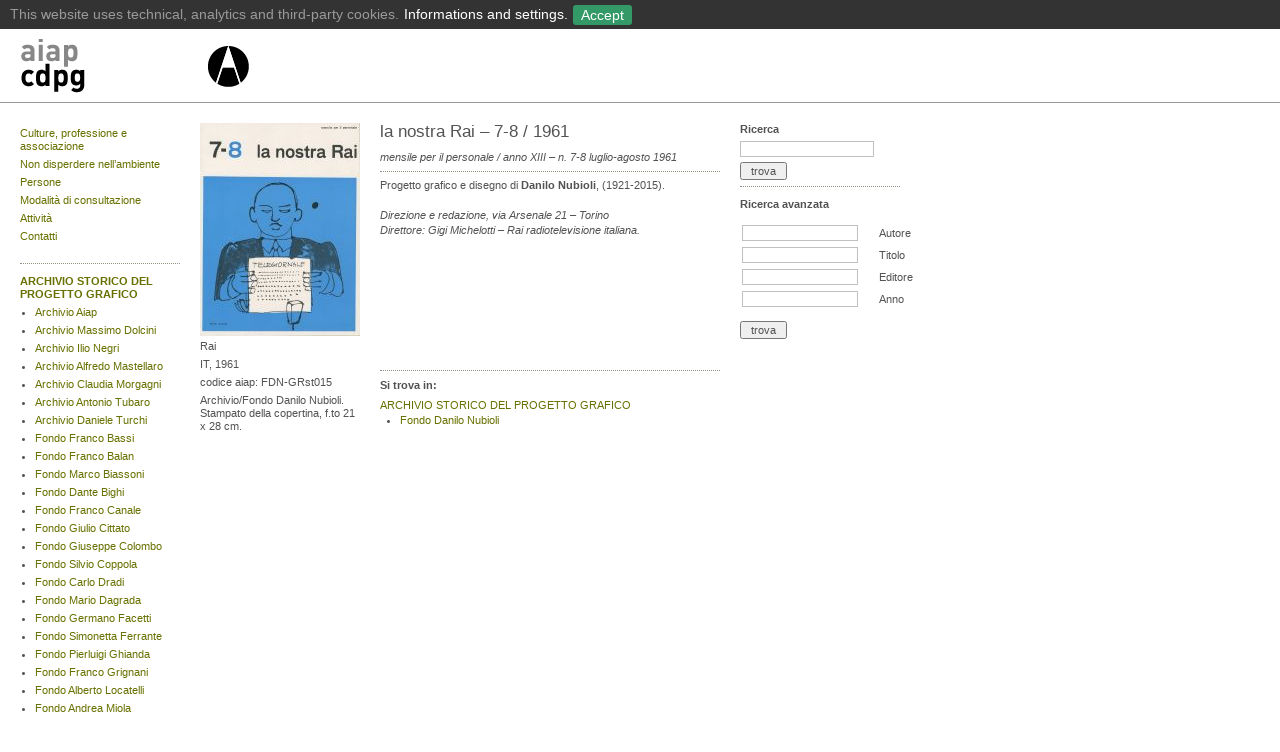

--- FILE ---
content_type: text/css
request_url: https://aiap.it/2000-2020/styles/base.css
body_size: 3335
content:
body {
	background-color: #FFFFFF;
	margin:0px;
}

body.grid {
	background: #FFF url('../img/sfo_4_test.png');
}

img {border:0px;}
form {margin:0px; padding:0px;}

body, td, th, div, input, select, option, textarea {
	font: 11px Verdana, sans-serif;
	color: #535353;
}

HR {border:0px; border-top:1px dotted #8F9381; height:1px; background-color:transparent;}

HR.news {margin-top:15px; margin-bottom:15px}

/* headings */

h1 {font: normal 17px Trebuchet MS,Verdana, sans-serif; line-height:1em;}
h1.pageTitle {margin-bottom:14px; /*font: bold 19px Trebuchet MS,Verdana,sans-serif; */margin-top:0px; text-transform: capitalize;}
.textLong h1 {margin-top:0px;}
h1, h2, h3, h4 {margin: 2px 0px 5px 0px}
h1 {margin-bottom:10px;}
h2 {font-size:11px;}
h3 {font-size:11px; color:#cc3300;}
h4 {font-size:11px; margin-top:10px}
h2 a, h1 a {color:#535353;}


/* anchors */
.pageTitle a {color:#535353;}
.pageTitle a:Hover {color:#535353;}
a {color:#687100; text-decoration:none;}
a:hover {color:#cc3300; text-decoration:underline;}
a:focus, a:active {outline:0px;}
.menu a:hover {color:#CC3300; text-decoration:none;}
.menu a {color:#000;}

/* menu notizie */

.UpMenu {
	margin-bottom: -10px;
	padding: 10px 0px 10px 20px;
	border-bottom:1px dashed silver;
}
.UpMenu A {
	margin-right:10px; 
	padding-right:10px;
	border-right: 2px solid silver;
	font-weight:bold;
	color:gray;
}
.UpMenu .on {
	border-right: 2px solid #CC3300;
}

/* toolbar */
.toolbar {
	font-size:10px; 
	margin-top:10px; 
	border-top:1px dotted silver; 
	padding-top:5px;
	}


.menu td {padding-right:20px;}
.menu ul {float:left; list-style: none; margin:0px; padding-left:20px;}


.left {
	margin-top:6px;
	line-height:1.00em !important;
	float:left;
	margin-left:20px;
	width:160px;
	}

.left p {margin-top:8px; margin-bottom:8px;}

.center {
	margin-top:36px;
	line-height:1.4em;
	float:left;
	margin-left:20px;
	width:360px;
	}
	
.center h1 {margin-top:-4px;}
.center h2 {margin-top:0px;}

.right {
	margin-top:36px;
	float:left;
	margin-left:20px;
	width:160px;
	}

div.TDleft {padding-top:6px;}
.TDleft {padding-left:20px; width:160px; line-height:1.00em !important;}
.TDleft P {margin-top:8px; margin-bottom:8px;}

/*.box {font-size:10px; margin-bottom:10px; margin-top:0px; border:0px dotted silver; padding:0px 5px 5px 5px;}
.box p {margin-top:0px; margin-bottom:2px;}*/

.sel {font-weight:bold !important;}

td {vertical-align:top;}

.TDcenter {padding-left:20px; width:360px; padding-top:36px; line-height:1.4em}
.TDcenter H1 {margin-top:-4px;}
.TDcenter H2 {margin-top:0px;}

.TDright {padding-left:20px; width:160px; padding-top:36px;}

.cols {width:160px; margin-left:20px; float:left;}

.libriTable td {padding:0px; margin:0px; width:auto; vertical-align:top}

#menuUP TD {vertical-align:middle;}

div.imgHome {
	overflow:hidden;
	width:160px;
	height:160px;
}

* > H2:first-child { margin-top:0px !important;}
* > H1:first-child { margin-top:0px !important;}

p {margin-top:0.30em;}

.textLong {
	line-height:1.5em;
}

ADDRESS {
	font-size:11px;
	line-height:1.1em;
	color: gray;
	margin:0px 0px 4px 12px;
}

.quote {
	font-style: italic;
	line-height:1.1em;
	color: gray;
	margin:4px 0px 4px 0px;
}

.imgNotizia {width:100px;}

/* contenitori grandi */

.newsHome {width:925px; margin-top:10px;}
.newsHome h2 {margin-top:10px; margin-bottom:3px;}
.newsDetail {width:925px;}


/* liste */

UL.plainList, UL.plainListSign, UL.newsList {margin:0px; padding:0px;}

.plainList LI {
	list-style-type:none; 
	padding-top:0px; 
	margin-bottom:5px;
}

.plainListSign LI {
	list-style-type:none; 
	padding-top:0px; 
	padding-left:10px; 
	text-indent:-10px;
	margin-bottom:5px;
}


.newsList LI {
	list-style-type:none; 
	margin:10px 0px 8px 0px; 
	padding:10px 0px 0px 0px;
	border-top: 1px dotted gray; 
}


/* selezioni */

.on {font-weight:bold; color:#cc3300 !important;}
.on a {color:#CC3300; text-decoration:none;}
.on a:hover {color:#CC3300; text-decoration:none;}
.on a:focus, a:active {outline:0px;}

.librion {font-weight:bold;}
.librion a {color:#CC3333; text-decoration:none;}

.menulefton {font-weight:bold;}
.menulefton a {color:#CC3333; text-decoration:none;}


.acquista {font-weight:bold; color:#CC3333; padding:5px 0px 5px 0px; margin:0px;}
.scontato {font-weight:bold; color:#000000; text-decoration: line-through; padding:5px 0px 5px 0px; margin:0px;}


/* commenti */

.commento:first-letter {
	color:#535353;
	font:bold 3.5em Trebuchet MS,Verdana, sans-serif;
	text-transform:uppercase;
	margin-right:10px;
	float:left;
	vertical-align:middle;
}


/* moduli per le colonne */

.col1, .col2, .col3, .col4, .col05 {
	padding-top:0px;
	margin-left:20px;
 	margin-top:20px; 
	float:left;
	line-height:1.4em;
	border-right:0px solid black;

/*
	background-color:#ffd335;
*/

}

.newsHome .col1, .newsHome .col05 {margin-top:0px; padding-top:4px; padding-bottom:8px}

.col05 {
	width:75px;
	margin-left:20px;
	line-height:1.25em;
}

.col1 {
	width:160px; line-height:1.25em;
}
.col2 {
	width:340px;
}

.col3 {
	width:520px;
}

.col4 {
	width:700px;
}

/*   cestino   */

TABLE.cestino  {border-collapse: collapse; border:0px solid silver; width: 460px}
.cestino TD {padding:4px; vertical-align:middle; border-bottom:1px solid silver;}
.cestino TH {font-weight:bold; padding:2px; vertical-align:bottom; border-bottom:0px solid silver; text-align:left;}
.itemOff TD {}
.itemOn TD A{color: #CC3333 !important;}
.menuBasket {line-height:1.75em; font-weight:bold; margin:10px 0px 10px 0px;}
.cestino .description {padding-left:5px; padding-right:5px; font-size:0.95em;}
.cestino .subtotal {text-align:right; white-space: nowrap;}
.cestino .check {background-color:#CCCC99; width:20px;}
.cestino .cifra {text-align:right; vertical-align:bottom;}
.privacyForm {width:450px; margin-bottom:10px; padding:5px; border:1px solid silver; border-top:0px; height:105px; overflow:auto; font-size:11px; line-height:1.2em;}

/*   tabellaform   */


/* footer */
.footer {
	border-top:0px dotted #8F9381;
	clear:both; margin-top:0px;  padding-bottom:20px; margin-bottom:20px; width: 100%; white-space: nowrap;
	}
/* banner */
.banner {
	border-top:1px dotted #8F9381; 
	clear:both; margin-top:10px; width: 100%; white-space: nowrap;
}
/* gestion eportfolio */

.portDiv {
	padding:20px; width:480px; height:240px; border:1px dotted silver; display:none;
}

/* error */
.error {color:#cc3300}


/* AiapBox */

.aiapbox {
	position:absolute; 
	z-index:100;
	padding-top:93px;
	left:0px;
	top:0px;
	width:100%;
	height:100%;

}

.overlay {
	position:absolute; 
	z-index:50;
	width:100%;
	height:100%;
	background-color:black;
	filter:alpha(opacity=50);
	-moz-opacity:.50;
	opacity:.50;
	top: 0;
	left: 0;
	margin:0px;
	padding:0px;
}

.abox {cursor:pointer;}

.pnav {cursor:pointer;}

input[type=text], input[type=password], textarea { border:1px solid silver; }

/*...........................................    

     Accessories

...........................................*/

.trigger {cursor:pointer}
.trigged {display:none}


/*...........................................    

     Specific template layout: biblioteca

...........................................*/

 
 	table.biblioList {
		border-collapse:collapse; 
		margin-top:5px; border-bottom:1px solid gray;
		width:100%;
	}
	
	.biblioList TD {
		border-bottom:1px dotted gray;
		padding:4px;
		vertical-align:middle;
		}

	.biblioList TH {
		border-bottom:1px solid gray;
		padding:8px;
		text-align:left;
		color:#cc3300;
		cursor:pointer;
		}
		
	.biblioList TBODY TR.on TD { 
		background-color: #e1e5d4; cursor:pointer;
	}
 	
	.biblioList TH.headerSortDown { 
    	background-color: #e1e5d4; 
	} 

	.biblioList TH.headerSortUp { 
	    background-color: #C3C7B8; 
	} 

	.searchtable TD {
		padding:2px 2px 2px 0px;
	}
	
	.searchtable TH {
		padding-right:0px;
		text-align:left;
	}
 	
 	.searchtable {
		width:180px;
	}
	
	.searchtable input {
		width:110px;
	}
 	 
	.mainBiblio .col1 {
		margin:0px 19px 10px 0px;
	}
 
 	.bibliobox {
 		width:160px; line-height:1.25em; border:1px dotted #8F9381;
 	}
 
 	.bibliobox.on {
 		background-color:#DEDEDE;
 	}
	
	.text UL {
		padding-left:8px;
		margin-left:8px;
	}

	.mainBiblio .toolbar {
		font-size:10px;
	}

	.mainBiblio .toolbar UL {
		display:inline; margin:0; padding:0; list-style:none; 
	}
	.mainBiblio .toolbar LI {
		display:inline!important; list-style:none; 
	}


/*...........................................    

     STAGING

...........................................*/

H1.Eprior {
	margin:0px; padding:0px;
	background-color:pink;
}


/*...........................................    

  calendar

...........................................*/

.calendar {
	border-collapse:collapse; empty-cells:show;
	border:0px dotted #8F9381;
}

.firstrow .calendaritem {
	border-top:0px dotted #8F9381;	
}

.calendaritem {
	padding:10px;
	width:15%; 
	/*float:left;*/
	/*border-left:1px solid silver;*/
	border-top:1px dotted #8F9381;
	margin:0px;
	margin-bottom:10px; 
	vertical-align:top;
}

.calendaritem UL {
 	margin:10px 0px 0px 0px;
	padding:0px;
}

.calendaritem LI {
	list-style-type:none;
	line-height:1.1em; 
	padding:0px 0px 10px 0px;
	margin:0px 0px 0px 0px;
}

.calendaritem LI EM {
	display:block; line-height:1em; 
	color:#666666;
}

.calendarnav {
	float:left; 
	margin-right:-1px; 
	/*border-right:1px solid silver; */
	padding-top: 82px; 
	padding-right:0px; 
	text-align:right;
	width:125px;
}

.navtable {padding-right:25px; clear:left;}

.fondinav {
	float:left; 
	margin-right:-1px; 
	border-right:1px solid silver; 
	padding-top: 45px; 
	padding-right:0px; 
	text-align:right;
	min-height:600px;
	width:132px!important;
	margin-top:16px;

}


.calendarnav A {
	text-decoration:none;
}

.calendarnav A:Hover{
	color:#000000;
}

.calendarnav SELECT {
	width:75px;
}

.calpn {
	padding:0px;
	margin-top:5px;
	font-size:12px;	

}



.segnaturedescription {

padding-left:40px;

}

.sociCat input[type='checkbox'] {
	float:left;
	display:inline-block;
	margin-top:0px;
}
.sociCat label {
	display:inline-block;
	clear:both;
	margin-bottom:5px;
	padding-top
}

/*...........................................    

  CDPG custom templates

...........................................*/

.menuColl li {clear:both; list-style-type: none; margin-bottom:20px; border-bottom:1px dotted #8F9381; padding-bottom:10px;}

.menuColl {margin:0px 0px 0px 0px; padding:0px; overflow:hidden;}

.ajaxShow, .ajaxShowDyn, .ajaxShowBib {min-height:162px; height:auto; overflow:hidden; position:relative;}
.ajaxShowDyn {display:none;}
.ajaxShow .didabox, .ajaxShowDyn .didabox {display:none;}

.ajaxShow .bibliobox, .ajaxShowDyn .bibliobox {border:0px; position:relative;}
.container {position:relative; height:160px; background-color:white;}

.prev, .next {cursor:pointer;}

.prev:hover, .next:hover {text-decoration:none;}
.next {float:right;}

.navColl {font-weight:bold; padding:5px 0px 0px 0px; font-size:17px;}
.intro {clear:both;}

.Dyn .navColl {display:none;}

.Dyn a {cursor:pointer;}

.fondi {display:none;}

.fondiShow {cursor:pointer; padding-right:7px; padding-left:7px;}

.tabsFondi li {float:left; list-style-type: none; padding:3px 0px 3px 0px; text-transform:uppercase; border-right:1px dotted #8F9381; border-top:1px dotted #8F9381;}

.tabsFondi {float:left; clear:both; padding:0px; margin:10px 0px 20px 0px; border-bottom:1px dotted #8F9381;}

.showMe {display:block!important;}

.fondiShow.on {border-bottom:4px solid white!important;}

.openShow h1 {cursor:pointer;}

.openShow h1:hover {color:#687100;}

.openShow a:hover {text-decoration:none;}

.cdpg-news h2 {height:2.5em;}

.get-more {float:left;  margin-right:0px; margin-left:20px; width:118px; border:1px dotted #8F9381 !important; padding:20px; }

.get-more:hover {background-color:#dedede}

/*...........................................    

     Specific template layout: AWDA

...........................................*/

.awda .mainMenu li a {color:#535353; font-weight:bold;}

.awda .mainMenu.plainList li a:hover, .awda .plainList li a.sel {color:#cc3300; text-decoration:none;}

.awda .mainMenu.plainList li {border-bottom:1px solid gray; padding-bottom:5px;}

ul.mainMenu {padding-top:27px;}

/*...........................................    

     Specific template layout: DESIGNX

...........................................*/

.menu-dx-2012 ul li a {color:#F08F3F}
